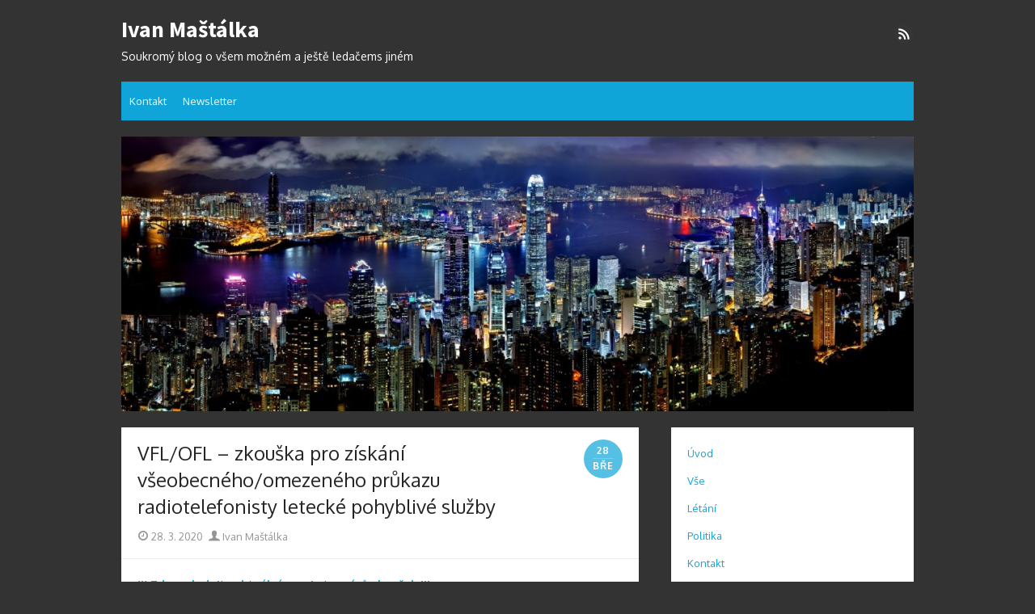

--- FILE ---
content_type: text/html; charset=UTF-8
request_url: https://ivanmastalka.cz/vfl-ofl-zkouska-vseobecneho-omezeneho-prukazu-radiotelefonisty-letecke-pohyblive-sluzby
body_size: 22628
content:
<!DOCTYPE html>
<html lang="cs">
<head>
	<meta charset="UTF-8">
	<meta name="viewport" content="width=device-width, initial-scale=1">
	<link rel="profile" href="http://gmpg.org/xfn/11">
		<title>VFL/OFL  &#8211; zkouška pro získání všeobecného/omezeného průkazu radiotelefonisty letecké pohyblivé služby &#8211; Ivan Maštálka</title>
<meta name='robots' content='max-image-preview:large' />
<link rel='dns-prefetch' href='//fonts.googleapis.com' />
<link href='https://fonts.gstatic.com' crossorigin rel='preconnect' />
<link rel="alternate" type="application/rss+xml" title="Ivan Maštálka &raquo; RSS zdroj" href="https://ivanmastalka.cz/feed" />
<link rel="alternate" type="application/rss+xml" title="Ivan Maštálka &raquo; RSS komentářů" href="https://ivanmastalka.cz/comments/feed" />
<link rel="alternate" title="oEmbed (JSON)" type="application/json+oembed" href="https://ivanmastalka.cz/wp-json/oembed/1.0/embed?url=https%3A%2F%2Fivanmastalka.cz%2Fvfl-ofl-zkouska-vseobecneho-omezeneho-prukazu-radiotelefonisty-letecke-pohyblive-sluzby" />
<link rel="alternate" title="oEmbed (XML)" type="text/xml+oembed" href="https://ivanmastalka.cz/wp-json/oembed/1.0/embed?url=https%3A%2F%2Fivanmastalka.cz%2Fvfl-ofl-zkouska-vseobecneho-omezeneho-prukazu-radiotelefonisty-letecke-pohyblive-sluzby&#038;format=xml" />
<style id='wp-img-auto-sizes-contain-inline-css' type='text/css'>
img:is([sizes=auto i],[sizes^="auto," i]){contain-intrinsic-size:3000px 1500px}
/*# sourceURL=wp-img-auto-sizes-contain-inline-css */
</style>
<style id='wp-block-library-inline-css' type='text/css'>
:root{--wp-block-synced-color:#7a00df;--wp-block-synced-color--rgb:122,0,223;--wp-bound-block-color:var(--wp-block-synced-color);--wp-editor-canvas-background:#ddd;--wp-admin-theme-color:#007cba;--wp-admin-theme-color--rgb:0,124,186;--wp-admin-theme-color-darker-10:#006ba1;--wp-admin-theme-color-darker-10--rgb:0,107,160.5;--wp-admin-theme-color-darker-20:#005a87;--wp-admin-theme-color-darker-20--rgb:0,90,135;--wp-admin-border-width-focus:2px}@media (min-resolution:192dpi){:root{--wp-admin-border-width-focus:1.5px}}.wp-element-button{cursor:pointer}:root .has-very-light-gray-background-color{background-color:#eee}:root .has-very-dark-gray-background-color{background-color:#313131}:root .has-very-light-gray-color{color:#eee}:root .has-very-dark-gray-color{color:#313131}:root .has-vivid-green-cyan-to-vivid-cyan-blue-gradient-background{background:linear-gradient(135deg,#00d084,#0693e3)}:root .has-purple-crush-gradient-background{background:linear-gradient(135deg,#34e2e4,#4721fb 50%,#ab1dfe)}:root .has-hazy-dawn-gradient-background{background:linear-gradient(135deg,#faaca8,#dad0ec)}:root .has-subdued-olive-gradient-background{background:linear-gradient(135deg,#fafae1,#67a671)}:root .has-atomic-cream-gradient-background{background:linear-gradient(135deg,#fdd79a,#004a59)}:root .has-nightshade-gradient-background{background:linear-gradient(135deg,#330968,#31cdcf)}:root .has-midnight-gradient-background{background:linear-gradient(135deg,#020381,#2874fc)}:root{--wp--preset--font-size--normal:16px;--wp--preset--font-size--huge:42px}.has-regular-font-size{font-size:1em}.has-larger-font-size{font-size:2.625em}.has-normal-font-size{font-size:var(--wp--preset--font-size--normal)}.has-huge-font-size{font-size:var(--wp--preset--font-size--huge)}.has-text-align-center{text-align:center}.has-text-align-left{text-align:left}.has-text-align-right{text-align:right}.has-fit-text{white-space:nowrap!important}#end-resizable-editor-section{display:none}.aligncenter{clear:both}.items-justified-left{justify-content:flex-start}.items-justified-center{justify-content:center}.items-justified-right{justify-content:flex-end}.items-justified-space-between{justify-content:space-between}.screen-reader-text{border:0;clip-path:inset(50%);height:1px;margin:-1px;overflow:hidden;padding:0;position:absolute;width:1px;word-wrap:normal!important}.screen-reader-text:focus{background-color:#ddd;clip-path:none;color:#444;display:block;font-size:1em;height:auto;left:5px;line-height:normal;padding:15px 23px 14px;text-decoration:none;top:5px;width:auto;z-index:100000}html :where(.has-border-color){border-style:solid}html :where([style*=border-top-color]){border-top-style:solid}html :where([style*=border-right-color]){border-right-style:solid}html :where([style*=border-bottom-color]){border-bottom-style:solid}html :where([style*=border-left-color]){border-left-style:solid}html :where([style*=border-width]){border-style:solid}html :where([style*=border-top-width]){border-top-style:solid}html :where([style*=border-right-width]){border-right-style:solid}html :where([style*=border-bottom-width]){border-bottom-style:solid}html :where([style*=border-left-width]){border-left-style:solid}html :where(img[class*=wp-image-]){height:auto;max-width:100%}:where(figure){margin:0 0 1em}html :where(.is-position-sticky){--wp-admin--admin-bar--position-offset:var(--wp-admin--admin-bar--height,0px)}@media screen and (max-width:600px){html :where(.is-position-sticky){--wp-admin--admin-bar--position-offset:0px}}

/*# sourceURL=wp-block-library-inline-css */
</style><style id='wp-block-heading-inline-css' type='text/css'>
h1:where(.wp-block-heading).has-background,h2:where(.wp-block-heading).has-background,h3:where(.wp-block-heading).has-background,h4:where(.wp-block-heading).has-background,h5:where(.wp-block-heading).has-background,h6:where(.wp-block-heading).has-background{padding:1.25em 2.375em}h1.has-text-align-left[style*=writing-mode]:where([style*=vertical-lr]),h1.has-text-align-right[style*=writing-mode]:where([style*=vertical-rl]),h2.has-text-align-left[style*=writing-mode]:where([style*=vertical-lr]),h2.has-text-align-right[style*=writing-mode]:where([style*=vertical-rl]),h3.has-text-align-left[style*=writing-mode]:where([style*=vertical-lr]),h3.has-text-align-right[style*=writing-mode]:where([style*=vertical-rl]),h4.has-text-align-left[style*=writing-mode]:where([style*=vertical-lr]),h4.has-text-align-right[style*=writing-mode]:where([style*=vertical-rl]),h5.has-text-align-left[style*=writing-mode]:where([style*=vertical-lr]),h5.has-text-align-right[style*=writing-mode]:where([style*=vertical-rl]),h6.has-text-align-left[style*=writing-mode]:where([style*=vertical-lr]),h6.has-text-align-right[style*=writing-mode]:where([style*=vertical-rl]){rotate:180deg}
/*# sourceURL=https://ivanmastalka.cz/wp-includes/blocks/heading/style.min.css */
</style>
<style id='wp-block-image-inline-css' type='text/css'>
.wp-block-image>a,.wp-block-image>figure>a{display:inline-block}.wp-block-image img{box-sizing:border-box;height:auto;max-width:100%;vertical-align:bottom}@media not (prefers-reduced-motion){.wp-block-image img.hide{visibility:hidden}.wp-block-image img.show{animation:show-content-image .4s}}.wp-block-image[style*=border-radius] img,.wp-block-image[style*=border-radius]>a{border-radius:inherit}.wp-block-image.has-custom-border img{box-sizing:border-box}.wp-block-image.aligncenter{text-align:center}.wp-block-image.alignfull>a,.wp-block-image.alignwide>a{width:100%}.wp-block-image.alignfull img,.wp-block-image.alignwide img{height:auto;width:100%}.wp-block-image .aligncenter,.wp-block-image .alignleft,.wp-block-image .alignright,.wp-block-image.aligncenter,.wp-block-image.alignleft,.wp-block-image.alignright{display:table}.wp-block-image .aligncenter>figcaption,.wp-block-image .alignleft>figcaption,.wp-block-image .alignright>figcaption,.wp-block-image.aligncenter>figcaption,.wp-block-image.alignleft>figcaption,.wp-block-image.alignright>figcaption{caption-side:bottom;display:table-caption}.wp-block-image .alignleft{float:left;margin:.5em 1em .5em 0}.wp-block-image .alignright{float:right;margin:.5em 0 .5em 1em}.wp-block-image .aligncenter{margin-left:auto;margin-right:auto}.wp-block-image :where(figcaption){margin-bottom:1em;margin-top:.5em}.wp-block-image.is-style-circle-mask img{border-radius:9999px}@supports ((-webkit-mask-image:none) or (mask-image:none)) or (-webkit-mask-image:none){.wp-block-image.is-style-circle-mask img{border-radius:0;-webkit-mask-image:url('data:image/svg+xml;utf8,<svg viewBox="0 0 100 100" xmlns="http://www.w3.org/2000/svg"><circle cx="50" cy="50" r="50"/></svg>');mask-image:url('data:image/svg+xml;utf8,<svg viewBox="0 0 100 100" xmlns="http://www.w3.org/2000/svg"><circle cx="50" cy="50" r="50"/></svg>');mask-mode:alpha;-webkit-mask-position:center;mask-position:center;-webkit-mask-repeat:no-repeat;mask-repeat:no-repeat;-webkit-mask-size:contain;mask-size:contain}}:root :where(.wp-block-image.is-style-rounded img,.wp-block-image .is-style-rounded img){border-radius:9999px}.wp-block-image figure{margin:0}.wp-lightbox-container{display:flex;flex-direction:column;position:relative}.wp-lightbox-container img{cursor:zoom-in}.wp-lightbox-container img:hover+button{opacity:1}.wp-lightbox-container button{align-items:center;backdrop-filter:blur(16px) saturate(180%);background-color:#5a5a5a40;border:none;border-radius:4px;cursor:zoom-in;display:flex;height:20px;justify-content:center;opacity:0;padding:0;position:absolute;right:16px;text-align:center;top:16px;width:20px;z-index:100}@media not (prefers-reduced-motion){.wp-lightbox-container button{transition:opacity .2s ease}}.wp-lightbox-container button:focus-visible{outline:3px auto #5a5a5a40;outline:3px auto -webkit-focus-ring-color;outline-offset:3px}.wp-lightbox-container button:hover{cursor:pointer;opacity:1}.wp-lightbox-container button:focus{opacity:1}.wp-lightbox-container button:focus,.wp-lightbox-container button:hover,.wp-lightbox-container button:not(:hover):not(:active):not(.has-background){background-color:#5a5a5a40;border:none}.wp-lightbox-overlay{box-sizing:border-box;cursor:zoom-out;height:100vh;left:0;overflow:hidden;position:fixed;top:0;visibility:hidden;width:100%;z-index:100000}.wp-lightbox-overlay .close-button{align-items:center;cursor:pointer;display:flex;justify-content:center;min-height:40px;min-width:40px;padding:0;position:absolute;right:calc(env(safe-area-inset-right) + 16px);top:calc(env(safe-area-inset-top) + 16px);z-index:5000000}.wp-lightbox-overlay .close-button:focus,.wp-lightbox-overlay .close-button:hover,.wp-lightbox-overlay .close-button:not(:hover):not(:active):not(.has-background){background:none;border:none}.wp-lightbox-overlay .lightbox-image-container{height:var(--wp--lightbox-container-height);left:50%;overflow:hidden;position:absolute;top:50%;transform:translate(-50%,-50%);transform-origin:top left;width:var(--wp--lightbox-container-width);z-index:9999999999}.wp-lightbox-overlay .wp-block-image{align-items:center;box-sizing:border-box;display:flex;height:100%;justify-content:center;margin:0;position:relative;transform-origin:0 0;width:100%;z-index:3000000}.wp-lightbox-overlay .wp-block-image img{height:var(--wp--lightbox-image-height);min-height:var(--wp--lightbox-image-height);min-width:var(--wp--lightbox-image-width);width:var(--wp--lightbox-image-width)}.wp-lightbox-overlay .wp-block-image figcaption{display:none}.wp-lightbox-overlay button{background:none;border:none}.wp-lightbox-overlay .scrim{background-color:#fff;height:100%;opacity:.9;position:absolute;width:100%;z-index:2000000}.wp-lightbox-overlay.active{visibility:visible}@media not (prefers-reduced-motion){.wp-lightbox-overlay.active{animation:turn-on-visibility .25s both}.wp-lightbox-overlay.active img{animation:turn-on-visibility .35s both}.wp-lightbox-overlay.show-closing-animation:not(.active){animation:turn-off-visibility .35s both}.wp-lightbox-overlay.show-closing-animation:not(.active) img{animation:turn-off-visibility .25s both}.wp-lightbox-overlay.zoom.active{animation:none;opacity:1;visibility:visible}.wp-lightbox-overlay.zoom.active .lightbox-image-container{animation:lightbox-zoom-in .4s}.wp-lightbox-overlay.zoom.active .lightbox-image-container img{animation:none}.wp-lightbox-overlay.zoom.active .scrim{animation:turn-on-visibility .4s forwards}.wp-lightbox-overlay.zoom.show-closing-animation:not(.active){animation:none}.wp-lightbox-overlay.zoom.show-closing-animation:not(.active) .lightbox-image-container{animation:lightbox-zoom-out .4s}.wp-lightbox-overlay.zoom.show-closing-animation:not(.active) .lightbox-image-container img{animation:none}.wp-lightbox-overlay.zoom.show-closing-animation:not(.active) .scrim{animation:turn-off-visibility .4s forwards}}@keyframes show-content-image{0%{visibility:hidden}99%{visibility:hidden}to{visibility:visible}}@keyframes turn-on-visibility{0%{opacity:0}to{opacity:1}}@keyframes turn-off-visibility{0%{opacity:1;visibility:visible}99%{opacity:0;visibility:visible}to{opacity:0;visibility:hidden}}@keyframes lightbox-zoom-in{0%{transform:translate(calc((-100vw + var(--wp--lightbox-scrollbar-width))/2 + var(--wp--lightbox-initial-left-position)),calc(-50vh + var(--wp--lightbox-initial-top-position))) scale(var(--wp--lightbox-scale))}to{transform:translate(-50%,-50%) scale(1)}}@keyframes lightbox-zoom-out{0%{transform:translate(-50%,-50%) scale(1);visibility:visible}99%{visibility:visible}to{transform:translate(calc((-100vw + var(--wp--lightbox-scrollbar-width))/2 + var(--wp--lightbox-initial-left-position)),calc(-50vh + var(--wp--lightbox-initial-top-position))) scale(var(--wp--lightbox-scale));visibility:hidden}}
/*# sourceURL=https://ivanmastalka.cz/wp-includes/blocks/image/style.min.css */
</style>
<style id='wp-block-list-inline-css' type='text/css'>
ol,ul{box-sizing:border-box}:root :where(.wp-block-list.has-background){padding:1.25em 2.375em}
/*# sourceURL=https://ivanmastalka.cz/wp-includes/blocks/list/style.min.css */
</style>
<style id='wp-block-audio-inline-css' type='text/css'>
.wp-block-audio{box-sizing:border-box}.wp-block-audio :where(figcaption){margin-bottom:1em;margin-top:.5em}.wp-block-audio audio{min-width:300px;width:100%}
/*# sourceURL=https://ivanmastalka.cz/wp-includes/blocks/audio/style.min.css */
</style>
<style id='wp-block-paragraph-inline-css' type='text/css'>
.is-small-text{font-size:.875em}.is-regular-text{font-size:1em}.is-large-text{font-size:2.25em}.is-larger-text{font-size:3em}.has-drop-cap:not(:focus):first-letter{float:left;font-size:8.4em;font-style:normal;font-weight:100;line-height:.68;margin:.05em .1em 0 0;text-transform:uppercase}body.rtl .has-drop-cap:not(:focus):first-letter{float:none;margin-left:.1em}p.has-drop-cap.has-background{overflow:hidden}:root :where(p.has-background){padding:1.25em 2.375em}:where(p.has-text-color:not(.has-link-color)) a{color:inherit}p.has-text-align-left[style*="writing-mode:vertical-lr"],p.has-text-align-right[style*="writing-mode:vertical-rl"]{rotate:180deg}
/*# sourceURL=https://ivanmastalka.cz/wp-includes/blocks/paragraph/style.min.css */
</style>
<style id='wp-block-separator-inline-css' type='text/css'>
@charset "UTF-8";.wp-block-separator{border:none;border-top:2px solid}:root :where(.wp-block-separator.is-style-dots){height:auto;line-height:1;text-align:center}:root :where(.wp-block-separator.is-style-dots):before{color:currentColor;content:"···";font-family:serif;font-size:1.5em;letter-spacing:2em;padding-left:2em}.wp-block-separator.is-style-dots{background:none!important;border:none!important}
/*# sourceURL=https://ivanmastalka.cz/wp-includes/blocks/separator/style.min.css */
</style>
<style id='global-styles-inline-css' type='text/css'>
:root{--wp--preset--aspect-ratio--square: 1;--wp--preset--aspect-ratio--4-3: 4/3;--wp--preset--aspect-ratio--3-4: 3/4;--wp--preset--aspect-ratio--3-2: 3/2;--wp--preset--aspect-ratio--2-3: 2/3;--wp--preset--aspect-ratio--16-9: 16/9;--wp--preset--aspect-ratio--9-16: 9/16;--wp--preset--color--black: #000000;--wp--preset--color--cyan-bluish-gray: #abb8c3;--wp--preset--color--white: #ffffff;--wp--preset--color--pale-pink: #f78da7;--wp--preset--color--vivid-red: #cf2e2e;--wp--preset--color--luminous-vivid-orange: #ff6900;--wp--preset--color--luminous-vivid-amber: #fcb900;--wp--preset--color--light-green-cyan: #7bdcb5;--wp--preset--color--vivid-green-cyan: #00d084;--wp--preset--color--pale-cyan-blue: #8ed1fc;--wp--preset--color--vivid-cyan-blue: #0693e3;--wp--preset--color--vivid-purple: #9b51e0;--wp--preset--color--dark-gray: #252525;--wp--preset--color--medium-gray: #353535;--wp--preset--color--light-gray: #959595;--wp--preset--color--accent: #0fa5d9;--wp--preset--gradient--vivid-cyan-blue-to-vivid-purple: linear-gradient(135deg,rgb(6,147,227) 0%,rgb(155,81,224) 100%);--wp--preset--gradient--light-green-cyan-to-vivid-green-cyan: linear-gradient(135deg,rgb(122,220,180) 0%,rgb(0,208,130) 100%);--wp--preset--gradient--luminous-vivid-amber-to-luminous-vivid-orange: linear-gradient(135deg,rgb(252,185,0) 0%,rgb(255,105,0) 100%);--wp--preset--gradient--luminous-vivid-orange-to-vivid-red: linear-gradient(135deg,rgb(255,105,0) 0%,rgb(207,46,46) 100%);--wp--preset--gradient--very-light-gray-to-cyan-bluish-gray: linear-gradient(135deg,rgb(238,238,238) 0%,rgb(169,184,195) 100%);--wp--preset--gradient--cool-to-warm-spectrum: linear-gradient(135deg,rgb(74,234,220) 0%,rgb(151,120,209) 20%,rgb(207,42,186) 40%,rgb(238,44,130) 60%,rgb(251,105,98) 80%,rgb(254,248,76) 100%);--wp--preset--gradient--blush-light-purple: linear-gradient(135deg,rgb(255,206,236) 0%,rgb(152,150,240) 100%);--wp--preset--gradient--blush-bordeaux: linear-gradient(135deg,rgb(254,205,165) 0%,rgb(254,45,45) 50%,rgb(107,0,62) 100%);--wp--preset--gradient--luminous-dusk: linear-gradient(135deg,rgb(255,203,112) 0%,rgb(199,81,192) 50%,rgb(65,88,208) 100%);--wp--preset--gradient--pale-ocean: linear-gradient(135deg,rgb(255,245,203) 0%,rgb(182,227,212) 50%,rgb(51,167,181) 100%);--wp--preset--gradient--electric-grass: linear-gradient(135deg,rgb(202,248,128) 0%,rgb(113,206,126) 100%);--wp--preset--gradient--midnight: linear-gradient(135deg,rgb(2,3,129) 0%,rgb(40,116,252) 100%);--wp--preset--font-size--small: 14px;--wp--preset--font-size--medium: 18px;--wp--preset--font-size--large: 21px;--wp--preset--font-size--x-large: 32px;--wp--preset--font-size--normal: 16px;--wp--preset--font-size--larger: 24px;--wp--preset--font-size--huge: 48px;--wp--preset--spacing--20: 0.44rem;--wp--preset--spacing--30: 0.67rem;--wp--preset--spacing--40: 1rem;--wp--preset--spacing--50: 1.5rem;--wp--preset--spacing--60: 2.25rem;--wp--preset--spacing--70: 3.38rem;--wp--preset--spacing--80: 5.06rem;--wp--preset--shadow--natural: 6px 6px 9px rgba(0, 0, 0, 0.2);--wp--preset--shadow--deep: 12px 12px 50px rgba(0, 0, 0, 0.4);--wp--preset--shadow--sharp: 6px 6px 0px rgba(0, 0, 0, 0.2);--wp--preset--shadow--outlined: 6px 6px 0px -3px rgb(255, 255, 255), 6px 6px rgb(0, 0, 0);--wp--preset--shadow--crisp: 6px 6px 0px rgb(0, 0, 0);}:root { --wp--style--global--content-size: 670px;--wp--style--global--wide-size: 1080px; }:where(body) { margin: 0; }.wp-site-blocks > .alignleft { float: left; margin-right: 2em; }.wp-site-blocks > .alignright { float: right; margin-left: 2em; }.wp-site-blocks > .aligncenter { justify-content: center; margin-left: auto; margin-right: auto; }:where(.wp-site-blocks) > * { margin-block-start: 20px; margin-block-end: 0; }:where(.wp-site-blocks) > :first-child { margin-block-start: 0; }:where(.wp-site-blocks) > :last-child { margin-block-end: 0; }:root { --wp--style--block-gap: 20px; }:root :where(.is-layout-flow) > :first-child{margin-block-start: 0;}:root :where(.is-layout-flow) > :last-child{margin-block-end: 0;}:root :where(.is-layout-flow) > *{margin-block-start: 20px;margin-block-end: 0;}:root :where(.is-layout-constrained) > :first-child{margin-block-start: 0;}:root :where(.is-layout-constrained) > :last-child{margin-block-end: 0;}:root :where(.is-layout-constrained) > *{margin-block-start: 20px;margin-block-end: 0;}:root :where(.is-layout-flex){gap: 20px;}:root :where(.is-layout-grid){gap: 20px;}.is-layout-flow > .alignleft{float: left;margin-inline-start: 0;margin-inline-end: 2em;}.is-layout-flow > .alignright{float: right;margin-inline-start: 2em;margin-inline-end: 0;}.is-layout-flow > .aligncenter{margin-left: auto !important;margin-right: auto !important;}.is-layout-constrained > .alignleft{float: left;margin-inline-start: 0;margin-inline-end: 2em;}.is-layout-constrained > .alignright{float: right;margin-inline-start: 2em;margin-inline-end: 0;}.is-layout-constrained > .aligncenter{margin-left: auto !important;margin-right: auto !important;}.is-layout-constrained > :where(:not(.alignleft):not(.alignright):not(.alignfull)){max-width: var(--wp--style--global--content-size);margin-left: auto !important;margin-right: auto !important;}.is-layout-constrained > .alignwide{max-width: var(--wp--style--global--wide-size);}body .is-layout-flex{display: flex;}.is-layout-flex{flex-wrap: wrap;align-items: center;}.is-layout-flex > :is(*, div){margin: 0;}body .is-layout-grid{display: grid;}.is-layout-grid > :is(*, div){margin: 0;}body{color: #353535;font-family: Oxygen, -apple-system, BlinkMacSystemFont, Segoe UI, Roboto, Oxygen-Sans, Ubuntu, Cantarell, Helvetica Neue, sans-serif;font-size: 14px;line-height: 1.75;padding-top: 0px;padding-right: 0px;padding-bottom: 0px;padding-left: 0px;}a:where(:not(.wp-element-button)){text-decoration: underline;}h1, h2, h3, h4, h5, h6{color: #252525;font-family: Oxygen, -apple-system, BlinkMacSystemFont, Segoe UI, Roboto, Oxygen-Sans, Ubuntu, Cantarell, Helvetica Neue, sans-serif;}:root :where(.wp-element-button, .wp-block-button__link){background-color: #353535;border-radius: 0;border-width: 0;color: #fff;font-family: inherit;font-size: inherit;font-style: inherit;font-weight: inherit;letter-spacing: inherit;line-height: inherit;padding-top: 10px;padding-right: 24px;padding-bottom: 10px;padding-left: 24px;text-decoration: none;text-transform: inherit;}.has-black-color{color: var(--wp--preset--color--black) !important;}.has-cyan-bluish-gray-color{color: var(--wp--preset--color--cyan-bluish-gray) !important;}.has-white-color{color: var(--wp--preset--color--white) !important;}.has-pale-pink-color{color: var(--wp--preset--color--pale-pink) !important;}.has-vivid-red-color{color: var(--wp--preset--color--vivid-red) !important;}.has-luminous-vivid-orange-color{color: var(--wp--preset--color--luminous-vivid-orange) !important;}.has-luminous-vivid-amber-color{color: var(--wp--preset--color--luminous-vivid-amber) !important;}.has-light-green-cyan-color{color: var(--wp--preset--color--light-green-cyan) !important;}.has-vivid-green-cyan-color{color: var(--wp--preset--color--vivid-green-cyan) !important;}.has-pale-cyan-blue-color{color: var(--wp--preset--color--pale-cyan-blue) !important;}.has-vivid-cyan-blue-color{color: var(--wp--preset--color--vivid-cyan-blue) !important;}.has-vivid-purple-color{color: var(--wp--preset--color--vivid-purple) !important;}.has-dark-gray-color{color: var(--wp--preset--color--dark-gray) !important;}.has-medium-gray-color{color: var(--wp--preset--color--medium-gray) !important;}.has-light-gray-color{color: var(--wp--preset--color--light-gray) !important;}.has-accent-color{color: var(--wp--preset--color--accent) !important;}.has-black-background-color{background-color: var(--wp--preset--color--black) !important;}.has-cyan-bluish-gray-background-color{background-color: var(--wp--preset--color--cyan-bluish-gray) !important;}.has-white-background-color{background-color: var(--wp--preset--color--white) !important;}.has-pale-pink-background-color{background-color: var(--wp--preset--color--pale-pink) !important;}.has-vivid-red-background-color{background-color: var(--wp--preset--color--vivid-red) !important;}.has-luminous-vivid-orange-background-color{background-color: var(--wp--preset--color--luminous-vivid-orange) !important;}.has-luminous-vivid-amber-background-color{background-color: var(--wp--preset--color--luminous-vivid-amber) !important;}.has-light-green-cyan-background-color{background-color: var(--wp--preset--color--light-green-cyan) !important;}.has-vivid-green-cyan-background-color{background-color: var(--wp--preset--color--vivid-green-cyan) !important;}.has-pale-cyan-blue-background-color{background-color: var(--wp--preset--color--pale-cyan-blue) !important;}.has-vivid-cyan-blue-background-color{background-color: var(--wp--preset--color--vivid-cyan-blue) !important;}.has-vivid-purple-background-color{background-color: var(--wp--preset--color--vivid-purple) !important;}.has-dark-gray-background-color{background-color: var(--wp--preset--color--dark-gray) !important;}.has-medium-gray-background-color{background-color: var(--wp--preset--color--medium-gray) !important;}.has-light-gray-background-color{background-color: var(--wp--preset--color--light-gray) !important;}.has-accent-background-color{background-color: var(--wp--preset--color--accent) !important;}.has-black-border-color{border-color: var(--wp--preset--color--black) !important;}.has-cyan-bluish-gray-border-color{border-color: var(--wp--preset--color--cyan-bluish-gray) !important;}.has-white-border-color{border-color: var(--wp--preset--color--white) !important;}.has-pale-pink-border-color{border-color: var(--wp--preset--color--pale-pink) !important;}.has-vivid-red-border-color{border-color: var(--wp--preset--color--vivid-red) !important;}.has-luminous-vivid-orange-border-color{border-color: var(--wp--preset--color--luminous-vivid-orange) !important;}.has-luminous-vivid-amber-border-color{border-color: var(--wp--preset--color--luminous-vivid-amber) !important;}.has-light-green-cyan-border-color{border-color: var(--wp--preset--color--light-green-cyan) !important;}.has-vivid-green-cyan-border-color{border-color: var(--wp--preset--color--vivid-green-cyan) !important;}.has-pale-cyan-blue-border-color{border-color: var(--wp--preset--color--pale-cyan-blue) !important;}.has-vivid-cyan-blue-border-color{border-color: var(--wp--preset--color--vivid-cyan-blue) !important;}.has-vivid-purple-border-color{border-color: var(--wp--preset--color--vivid-purple) !important;}.has-dark-gray-border-color{border-color: var(--wp--preset--color--dark-gray) !important;}.has-medium-gray-border-color{border-color: var(--wp--preset--color--medium-gray) !important;}.has-light-gray-border-color{border-color: var(--wp--preset--color--light-gray) !important;}.has-accent-border-color{border-color: var(--wp--preset--color--accent) !important;}.has-vivid-cyan-blue-to-vivid-purple-gradient-background{background: var(--wp--preset--gradient--vivid-cyan-blue-to-vivid-purple) !important;}.has-light-green-cyan-to-vivid-green-cyan-gradient-background{background: var(--wp--preset--gradient--light-green-cyan-to-vivid-green-cyan) !important;}.has-luminous-vivid-amber-to-luminous-vivid-orange-gradient-background{background: var(--wp--preset--gradient--luminous-vivid-amber-to-luminous-vivid-orange) !important;}.has-luminous-vivid-orange-to-vivid-red-gradient-background{background: var(--wp--preset--gradient--luminous-vivid-orange-to-vivid-red) !important;}.has-very-light-gray-to-cyan-bluish-gray-gradient-background{background: var(--wp--preset--gradient--very-light-gray-to-cyan-bluish-gray) !important;}.has-cool-to-warm-spectrum-gradient-background{background: var(--wp--preset--gradient--cool-to-warm-spectrum) !important;}.has-blush-light-purple-gradient-background{background: var(--wp--preset--gradient--blush-light-purple) !important;}.has-blush-bordeaux-gradient-background{background: var(--wp--preset--gradient--blush-bordeaux) !important;}.has-luminous-dusk-gradient-background{background: var(--wp--preset--gradient--luminous-dusk) !important;}.has-pale-ocean-gradient-background{background: var(--wp--preset--gradient--pale-ocean) !important;}.has-electric-grass-gradient-background{background: var(--wp--preset--gradient--electric-grass) !important;}.has-midnight-gradient-background{background: var(--wp--preset--gradient--midnight) !important;}.has-small-font-size{font-size: var(--wp--preset--font-size--small) !important;}.has-medium-font-size{font-size: var(--wp--preset--font-size--medium) !important;}.has-large-font-size{font-size: var(--wp--preset--font-size--large) !important;}.has-x-large-font-size{font-size: var(--wp--preset--font-size--x-large) !important;}.has-normal-font-size{font-size: var(--wp--preset--font-size--normal) !important;}.has-larger-font-size{font-size: var(--wp--preset--font-size--larger) !important;}.has-huge-font-size{font-size: var(--wp--preset--font-size--huge) !important;}
:root :where(.wp-block-separator){border-color: #eeeeee;border-width: 0 0 2px 0;border-style: solid;}:root :where(.wp-block-separator:not(.is-style-wide):not(.is-style-dots):not(.alignwide):not(.alignfull)){width: 80px;border-bottom-width: 2px;border-bottom-color: currentColor;}
/*# sourceURL=global-styles-inline-css */
</style>

<link rel='stylesheet' id='responsive-lightbox-tosrus-css' href='https://ivanmastalka.cz/fewojius/plugins/responsive-lightbox/assets/tosrus/jquery.tosrus.min.css?ver=2.5.0' type='text/css' media='all' />
<link rel='stylesheet' id='wp-polls-css' href='https://ivanmastalka.cz/fewojius/plugins/wp-polls/polls-css.css?ver=2.77.3' type='text/css' media='all' />
<style id='wp-polls-inline-css' type='text/css'>
.wp-polls .pollbar {
	margin: 1px;
	font-size: 6px;
	line-height: 8px;
	height: 8px;
	background-image: url('https://ivanmastalka.cz/fewojius/plugins/wp-polls/images/default/pollbg.gif');
	border: 1px solid #c8c8c8;
}

/*# sourceURL=wp-polls-inline-css */
</style>
<link rel='stylesheet' id='thebox-fonts-css' href='https://fonts.googleapis.com/css?family=Source+Sans+Pro%3A400%2C700%2C400italic%2C700italic%7COxygen%3A400%2C700%2C300&#038;subset=latin%2Clatin-ext&#038;display=swap' type='text/css' media='all' />
<link rel='stylesheet' id='thebox-icons-css' href='https://ivanmastalka.cz/fewojius/themes/the-box/assets/css/fa-icons.min.css?ver=1.7' type='text/css' media='all' />
<link rel='stylesheet' id='thebox-style-css' href='https://ivanmastalka.cz/fewojius/themes/the-box/style.css?ver=1.5.4' type='text/css' media='all' />
<style id='thebox-style-inline-css' type='text/css'>

	.menu-toggle,
	button.menu-toggle {
		display: none;
		position: absolute;
		right: 0;
		top: 0;
		width: 40px;
		height: 40px;
		text-decoration: none;
		color: #151515;
		padding: 0;
		margin: 0;
		background-color: transparent;
		border: 0;
		border-radius: 0;
		text-align: center;
		cursor: pointer;
	}
	.menu-toggle:hover,
	.menu-toggle:active,
	button.menu-toggle:hover,
	button.menu-toggle:active {
		background-color: transparent;
		opacity: 1;
	}
	.button-toggle {
		display: block;
		background-color: #151515;
		height: 3px;
		opacity: 1;
		position: absolute;
		transition: opacity 0.3s ease 0s, background 0.3s ease 0s;
		width: 24px;
		z-index: 20;
		left: 8px;
		top: 20px;
		border-radius: 2px;
	}
	.button-toggle:before {
		content: "";
		height: 3px;
		left: 0;
		position: absolute;
		top: -7px;
		transform-origin: center center 0;
		transition: transform 0.3s ease 0s, background 0.3s ease 0s;
		width: 24px;
		background-color: #151515;
		border-radius: inherit;
	}
	.button-toggle:after {
		bottom: -7px;
		content: "";
		height: 3px;
		left: 0;
		position: absolute;
		transform-origin: center center 0;
		transition: transform 0.3s ease 0s, background 0.3s ease 0s;
		width: 24px;
		background-color: #151515;
		border-radius: inherit;
	}
	.toggled-on .button-toggle {
		background-color: transparent;
	}
	.toggled-on .button-toggle:before,
	.toggled-on .button-toggle:after {
		opacity: 1;
		background-color: #fff;
	}
	.toggled-on .button-toggle:before {
		transform: translate(0px, 7px) rotate(-45deg);
	}
	.toggled-on .button-toggle:after {
		transform: translate(0px, -7px) rotate(45deg);
	}
	@media (max-width: 480px) {
		.mobile-navigation {
			padding-left: 20px;
			padding-right: 20px;
		}
	}
	@media (max-width: 768px), (min-device-width: 768px) and (max-device-width: 1024px) and (orientation: landscape) and (-webkit-min-device-pixel-ratio: 1) {
		#site-navigation-sticky-wrapper,
		#site-navigation {
			display: none;
		}
		.menu-toggle,
		button.menu-toggle {
			display: block;
			z-index: 1000;
			border: 0;
			border-radius: 0;
			text-decoration: none;
			text-align: center;
		}
		.mobile-navigation {
			display: block;
			background-color: #151515;
			height: 100vh;
			opacity: 0;
			overflow-y: auto;
			overflow-x: hidden;
			padding: 60px 40px 40px;
			font-size: 16px;
			visibility: hidden;
			position: fixed;
			top: 0;
			right: 0;
			left: 0;
			z-index: 999;
			-webkit-transition: .3s;
			transition: .3s;
			box-sizing: border-box;
		}
		.admin-bar .mobile-navigation {
			padding-top: 100px;
		}
		.mobile-navigation ul {
			list-style-type: none;
		}
		.mobile-navigation ul li {
			display: block;
			margin: 0;
		}
		.mobile-navigation ul ul {
			margin: 0;
			padding: 0 0 0 20px;
			opacity: 0;
			visibility: hidden;
			max-height: 0;
			-webkit-transition: .4s ease-in-out;
			transition: .4s ease-in-out;
		}
		.mobile-navigation .home-link {
			float: none;
			padding: 0 10px;
		}
		.mobile-navigation .home-link a {
			color: #fff;
		}
		.mobile-navigation .icon-home {
			font-size: 18px;
		}
		.mobile-nav-menu {
			padding: 0;
			margin: 0;
		}
		.mobile-nav-menu .icon-home {
			font-size: 18px;
		}
		.mobile-nav-menu > li {
			border-bottom: 1px solid rgba(255,255,255,.1);
		}
		.mobile-nav-menu a {
			display: inline-block;
			width: auto;
			height: auto;
			padding: 15px 10px;
			line-height: 1.5;
			color: #ddd;
			background: transparent;
			text-decoration: none;
			border: 0;
		}
		.mobile-nav-menu a:hover {
			text-decoration: none;
		}
		.mobile-nav-menu ul a {
			padding-left: inherit;
		}
		.mobile-nav-menu a:hover {
			background-color: #151515;
			color: #fff;
		}
		.mobile-navigation.toggled-on {
			opacity: 1;
			visibility: visible;
		}
		.mobile-nav-open {
			overflow: hidden;
		}
		.mobile-navigation li.toggle-on > a ~ ul {
			opacity: 1;
			visibility: visible;
			max-height: 1024px;
		}
		.mobile-navigation .dropdown-toggle {
			display: inline-block;
			position: relative;
			padding: 10px;
			color: #fff;
			vertical-align: middle;
			cursor: pointer;
		}
		.mobile-navigation .dropdown-toggle:before {
			border-color: currentcolor;
			border-style: solid;
			border-width: 0 2px 2px 0;
			border-radius: 2px;
			content: "";
			height: 7px;
			width: 7px;
			position: absolute;
			right: 6px;
			top: 4px;
			transform: rotate(45deg);
		}
		.mobile-navigation .toggle-on > .dropdown-toggle:before {
			transform: rotate(-135deg);
		}
	}
	@media (min-width: 769px) {
		.mobile-navigation {
			display: none;
		}
	}

		.main-navigation,
		button,
		input[type='button'],
		input[type='reset'],
		input[type='submit'],
		.pagination .nav-links .current,
		.pagination .nav-links .current:hover,
		.pagination .nav-links a:hover {
		background-color: #0fa5d9;
		}
		button:hover,
		input[type='button']:hover,
		input[type='reset']:hover,
		input[type='submit']:hover {
		background-color: rgba(15,165,217, 0.9);
		}
		.entry-time {
		background-color: rgba(15,165,217, 0.7);
		}
		.site-header .main-navigation ul ul a:hover,
		.site-header .main-navigation ul ul a:focus,
		.site-header .site-title a:hover,
		.page-title a:hover,
		.entry-title a:hover,
		.entry-meta a:hover,
		.entry-content a,
		.entry-summary a,
		.entry-footer a,
		.entry-footer .icon-font,
		.author-bio a,
		.comments-area a,
		.page-title span,
		.edit-link a,
		.more-link,
		.post-navigation a,
		#secondary a,
		#secondary .widget_recent_comments a.url {
		color: #0fa5d9;
		}
		.edit-link a {
		border-color: #0fa5d9;
		}
		.site-footer {
		background-color: #353535;
		}
/*# sourceURL=thebox-style-inline-css */
</style>
<link rel='stylesheet' id='newsletter-css' href='https://ivanmastalka.cz/fewojius/plugins/newsletter/style.css?ver=9.1.1' type='text/css' media='all' />
<script type="text/javascript" src="https://ivanmastalka.cz/wp-includes/js/jquery/jquery.min.js?ver=3.7.1" id="jquery-core-js"></script>
<script type="text/javascript" src="https://ivanmastalka.cz/wp-includes/js/jquery/jquery-migrate.min.js?ver=3.4.1" id="jquery-migrate-js"></script>
<script type="text/javascript" src="https://ivanmastalka.cz/fewojius/plugins/responsive-lightbox/assets/infinitescroll/infinite-scroll.pkgd.min.js?ver=4.0.1" id="responsive-lightbox-infinite-scroll-js"></script>
<link rel="https://api.w.org/" href="https://ivanmastalka.cz/wp-json/" /><link rel="alternate" title="JSON" type="application/json" href="https://ivanmastalka.cz/wp-json/wp/v2/posts/70" /><link rel="EditURI" type="application/rsd+xml" title="RSD" href="https://ivanmastalka.cz/xmlrpc.php?rsd" />
<meta name="generator" content="WordPress 6.9" />
<link rel="canonical" href="https://ivanmastalka.cz/vfl-ofl-zkouska-vseobecneho-omezeneho-prukazu-radiotelefonisty-letecke-pohyblive-sluzby" />
<link rel='shortlink' href='https://ivanmastalka.cz/?p=70' />
<!-- Analytics by WP Statistics - https://wp-statistics.com -->
	<style type="text/css" id="thebox-header-css">
			.site-header .site-title a,
		.site-header .site-description {
			color: #ffffff;
		}
		</style>
	<style type="text/css" id="custom-background-css">
body.custom-background { background-color: #333333; }
</style>
	</head>

<body class="wp-singular post-template-default single single-post postid-70 single-format-standard custom-background wp-embed-responsive wp-theme-the-box content-sidebar">


<div id="page">

	<a class="skip-link screen-reader-text" href="#main">Přeskočit na obsah</a>
	<header id="masthead" class="site-header clearfix">

		<div class="site-brand clearfix">
			<div class="row">
				<div class="col-6">
											<p class="site-title"><a href="https://ivanmastalka.cz/" rel="home">Ivan Maštálka</a></p>
											<p class="site-description">Soukromý blog o&nbsp;všem možném a&nbsp;ještě ledačems jiném</p>
									</div>
				<div class="col-6">
					<nav id="social-navigation" class="social-navigation">
						<ul class="social-links">
	
	
	
	
	
	
	
	
	
	
	
	
			<li><a href="https://ivanmastalka.cz/feed" class="rss" title="rss" target="_blank"><span class="icon-rss"></span></a></li>
	
	</ul>					</nav>
				</div>
			</div>
			<button id="menu-toggle" class="menu-toggle">
				<span class="screen-reader-text">otevřít menu</span>
				<span class="button-toggle"></span>
			</button>
		</div><!-- .site-brand -->

		<nav id="site-navigation" class="main-navigation" role="navigation">
			<div class="nav-menu"><ul>
<li class="page_item page-item-17"><a href="https://ivanmastalka.cz/kontakt">Kontakt</a></li>
<li class="page_item page-item-758"><a href="https://ivanmastalka.cz/newsletter">Newsletter</a></li>
</ul></div>
		</nav>

		<nav id="mobile-navigation" class="mobile-navigation">
			<div id="mobile-nav-menu" class="mobile-nav-menu"><ul>
<li class="page_item page-item-17"><a href="https://ivanmastalka.cz/kontakt">Kontakt</a></li>
<li class="page_item page-item-758"><a href="https://ivanmastalka.cz/newsletter">Newsletter</a></li>
</ul></div>
			<ul class="social-links">
	
	
	
	
	
	
	
	
	
	
	
	
			<li><a href="https://ivanmastalka.cz/feed" class="rss" title="rss" target="_blank"><span class="icon-rss"></span></a></li>
	
	</ul>		</nav>

						<a class="header-image" href="https://ivanmastalka.cz/" title="Ivan Maštálka" rel="home">
					<img src="https://ivanmastalka.cz/fewojius/uploads/2021/02/cropped-landscape-skyline-night-city-skyscraper-cityscape-869355-pxhere.com_.jpg" width="1440" height="500" alt="" />
				</a>
		
	</header><!-- .site-header -->

	<div id="main" class="site-main clearfix">

<div id="primary" class="content-area">
	<div id="content" class="site-content" role="main">

	
		
<article id="post-70" class="post-70 post type-post status-publish format-standard hentry category-letani category-vse tag-ctu tag-letecka-radiokomunikace tag-ofl tag-vfl tag-zkouska-radiotelefonisty">

	<header class="entry-header">
		<h1 class="entry-title">VFL/OFL  &#8211; zkouška pro získání všeobecného/omezeného průkazu radiotelefonisty letecké pohyblivé služby</h1>		<div class="entry-time">
			<span class="entry-time-day">28</span>
			<span class="entry-time-month">Bře</span>
			<span class="entry-format-icon"></span>
		</div>
		<div class="entry-meta">
			<span class="posted-on"><span class="screen-reader-text">Publikováno </span><span class="icon-font icon-date"></span> <a href="https://ivanmastalka.cz/vfl-ofl-zkouska-vseobecneho-omezeneho-prukazu-radiotelefonisty-letecke-pohyblive-sluzby" rel="bookmark"><time class="entry-date published" datetime="2020-03-28T23:55:10+01:00">28. 3. 2020</time><time class="updated" datetime="2025-04-28T16:12:08+02:00">28. 4. 2025</time></a></span><span class="byline"><span class="author vcard"><span class="screen-reader-text">Autor </span> <a class="url fn n" href="https://ivanmastalka.cz/author/ivan-mastalka"><span class="icon-font icon-user"></span> Ivan Maštálka</a></span></span>					</div>
	</header><!-- .entry-header -->

	<div class="entry-content is-layout-constrained has-global-padding">
				
<p><a rel="noreferrer noopener" href="https://www.ctu.cz/oznameni-terminu-zkousek" target="_blank"><strong>!!! Zde &#8211; sledujte aktuální rozpis termínů  zkoušek    !!!</strong></a></p>



<p><a rel="noreferrer noopener" aria-label="Zkouška  (otevře se na nové záložce)" href="https://www.ctu.cz/druhy-prukazu" target="_blank">Zkouška </a>pro získání všeobecného/omezeného průkazu radiotelefonisty letecké pohyblivé služby je asi nejjednodušší a&nbsp;první zkouškou, která vás čeká při&nbsp;cestě k&nbsp;pilotnímu průkazu, jelikož je třeba ji mít před prvním samostatným letem.&nbsp; Asi právě protože je to věc relativně jednoduchá se o&nbsp;ní moc na webu nepíše, pročež jsem vyplodil tenhle článeček popisující jak taková zkouška probíhá, jak se na ni připravit atd.  Není to samozřejmě &#8222;jen&#8220; o&nbsp;této zkoušce, vědomosti k&nbsp;ní potřebné <strong>opravdu </strong>budete potřebovat při&nbsp;létání a&nbsp;také při&nbsp;dalších zkouškách, zejm. ICAO angličtině.</p>



<p>Dále se budu věnovat jen <a rel="noreferrer noopener" href="https://www.ctu.cz/sites/default/files/obsah/osnovyvfl_2019-07.pdf" target="_blank">VFL (všeobecnému průkazu &#8211; osnovy zde)</a> –<a rel="noreferrer noopener" aria-label=" OFL je jednodušší verze (otevře se na nové záložce)" href="https://www.ctu.cz/sites/default/files/obsah/osnovyofl_2019-07.pdf" target="_blank"> OFL je jednodušší verze</a> omezená  na češtinu, českou frazeologii a&nbsp;použitelná v&nbsp;ČR  (zde <a rel="noreferrer noopener" href="https://www.ctu.cz/sites/default/files/obsah/2022-12-ofl-otazky.pdf" target="_blank">otázky</a> a<a rel="noreferrer noopener" href="https://www.ctu.cz/sites/default/files/obsah/osnovyofl_2019-07.pdf" target="_blank"> osnova </a>zkoušky <strong>OFL</strong>  &#8211; omezený průkaz).&nbsp; </p>



<p>Každému doporučuji&nbsp; (pokud není úplný vrták na angličtinu) si udělat VFL, a&nbsp;to i&nbsp;v&nbsp;případě, že budete létat jen po&nbsp;ČR.  Určitě budete létat i&nbsp;ve  více či&nbsp;méně &nbsp;řízeném vzdušném prostoru , určitě narazíte na frekvenci na letadla komunikující v&nbsp;angličtině a&nbsp;občas se hodí vědět, co povídají&#8230;  </p>



<p>Nemluvě o&nbsp;tom, že mnoho věcí je v&nbsp;letectví v&nbsp;angličtině a&nbsp;i&nbsp;když na místní komunikaci vystačíte s&nbsp;ČJ/OFL, třeba ATISy budete těžko dávat dohromady (bez AJ). A&nbsp;nakonec stejně budete chtít letět někam dál než jen do Lhoty ve vedlejším okrese&#8230;.</p>



<p>J<strong>elikož létání je dynamický obor, platí, že informace dále uvedené byly aktuální k&nbsp;1/2021 a&nbsp;jestli tohle budete číst&nbsp;2030, tak mohlo dojít ke změnám 🙂</strong>,  i&nbsp;když se snažím text průběžně aktualizovat.</p>



<p>Článek obsahuje tyto kapitoly:  </p>



<p><strong><a href="#zkouska" data-type="URL"> A) Zkouška</a>    ,</strong></p>



<p><strong><a href="#zceho" data-type="URL">  B) Z&nbsp;čeho se učit</a>   ,</strong></p>



<p><strong> <a href="#zcehone" data-type="URL">C) Z&nbsp;čeho se neučit</a>.,</strong></p>



<p><strong> <a href="#nevysloto" data-type="URL">D) Nevyšlo to  ?</a> ,  </strong></p>



<p><strong><a href="#cosejinam" data-type="URL">E) Co se jinam nevešlo,</a>  </strong></p>



<p><strong><a href="#prodluzovani" data-type="URL">F) Prodlužování a&nbsp;uznávání průkazu</a>.</strong></p>



<p></p>



<h2 class="wp-block-heading" id="zkouska">A) Zkouška </h2>



<p><strong><span style="color:#f81216" class="has-inline-color">Kde&nbsp; a&nbsp;kdy?</span></strong></p>



<p>Zkouška se dělá&nbsp; většinou v&nbsp;budově Českého telekomunikačního úřadu (ČTÚ)  v<a rel="noreferrer noopener" aria-label="&nbsp;Praze v&nbsp;budově ČTÚ (otevře se na nové záložce)" href="https://mapy.cz/s/3tehN" target="_blank">&nbsp;Praze</a> nebo v&nbsp;<a rel="noreferrer noopener" href="https://mapy.cz/s/31QEN" target="_blank">Ostravě</a>,&nbsp; viz <a rel="noreferrer noopener" aria-label="termíny zkoušek (otevře se na nové záložce)" href="https://www.ctu.cz/oznameni-terminu-zkousek" target="_blank">termíny zkoušek</a>.</p>



<p>Je nutné na <a aria-label="ČTÚ (otevře se na nové záložce)" href="http://www.ctu.cz" target="_blank" rel="noreferrer noopener">ČTÚ</a> poslat přihlášku (<a href="https://www.ctu.cz/sites/default/files/obsah/ctu-new/formulare/zadosti-a-navrhy/10.zfo" target="_blank" rel="noreferrer noopener">elektronicky</a> nebo <a href="https://www.ctu.cz/sites/default/files/obsah/prihlaska-ke-zkousce-2022-04.pdf" target="_blank" rel="noreferrer noopener">papírově</a> blíže viz <a aria-label=" https://www.ctu.cz/ziskani-prukazu-odborne-zpusobilosti-na-zaklade-zkousky (otevře se na nové záložce)" href="https://www.ctu.cz/ziskani-prukazu-odborne-zpusobilosti-na-zaklade-zkousky" target="_blank" rel="noreferrer noopener"> https://www.ctu.cz/ziskani-prukazu-odborne-zpusobilosti-na-zaklade-zkousky</a> ,  <a href="https://www.ctu.cz/spravni-poplatky-prukazy-zkousky" target="_blank" rel="noreferrer noopener">zaplatit správní poplatek </a>(v&nbsp;4/2025 – 600&nbsp;Kč – doporučuji ověřit, může se měnit).  Poplatek lze zaplatit převodem (a&nbsp;poslat potvrzení) nebo přiložit k&nbsp;přihlášce v kolcích (ke koupi na poště) a&nbsp;přiložit jedno průkazové foto.  Následně vám přijde pozvánka na zkoušku. Může se stát, že na termín, který jste si napsali do přihlášky je plno, takže pozvánka může být až na termín další (je dobré s tím počítat a&nbsp;nebýt překvapen).</p>



<p><mark style="background-color:rgba(0, 0, 0, 0);color:#f00732" class="has-inline-color"><strong>Průběh?</strong> (pražská verze)</mark></p>



<p>Dorazíte do budovy ČTÚ (metro B, stanice Vysočanská), <a rel="noreferrer noopener" aria-label="Sokolovská 58/219, Praha (otevře se na nové záložce)" href="https://mapy.cz/s/3tehN" target="_blank">Sokolovská 58/219, Praha</a>&nbsp;  &nbsp;,&nbsp; v&nbsp;recepci se podepíšete na prezenční listinu, vyfasujete cedulku návštěvníka a&nbsp;zařadíte se do hloučku čekajících adeptů na zkoušku VFL/OFL.&nbsp; Následně si celou skupinu odvedou do nitra úřadu, kde vám vysvětlí, že se nikam nemáte vzdalovat bez dozoru.  Pak  se nahrnete do zasedačky, kde už čekají zkušební komisaři a&nbsp;zábava začíná.</p>



<p><strong><span style="color:#f0032f" class="has-inline-color">Písemný test</span></strong></p>



<p>První co vás potká je test <a rel="noreferrer noopener" href="https://www.ctu.cz/sites/default/files/obsah/2022-12-vfl-otazky.pdf" target="_blank">z&nbsp;otázek</a>, které jsou na webu ( radiokomunikační provoz, radiokomunikační předpisy,  elektrotechnika a&nbsp;radiotechnika ).  Volba a/b/c, vždy jen jedna správná odpověď.&nbsp;&nbsp; Otázky se občas mění (když se změní letecké předpisy, zákony atd.), nedoporučuji  proto používat ty na externích webech nebo v&nbsp;knížkách (např.&nbsp;Radiokomunikace Janíček), protože není nikdy jisté zda jsou tam aktuální verze – některé jsou podobné/jiné, někde se změnily odpovědi (!!!), takže je dobře si stáhnout aktuální znění, a&nbsp;to se naučit.&nbsp;&nbsp; Test nenechává moc prostor na chyby (nutná 90% úspěšnost v&nbsp;každé oblasti),&nbsp;  ale jestli tenhle test nedáte, tak bych vážně začal uvažovat o&nbsp;tom, zda vůbec usilovat o&nbsp;pilotní průkaz.&nbsp; Základní pravidlo je precizně se &#8222;nadrtit&#8220; otázky/odpovědi (né si to jen přečíst v&nbsp;metru při&nbsp;cestě na zkoušku), pokud možno i&nbsp;pochopit proč jsou kde jaké  odpovědi,  ale&nbsp; hlavně nepřemýšlet nad zaškrtnutými odpověďmi, jelikož tam se udělá dost chyb, páč  to „přešpekulujete“ (když už něco opravujete, tak je třeba se k&nbsp;opravě podepsat!).&nbsp;&nbsp; Po&nbsp;dokončení testu vás zase vypudí na chodbu a&nbsp;bude se opravovat. Ti kdož test neudělají končí &nbsp;a&nbsp;nepostupují do dalšího kola (viz sekce <a href="#nevysloto">nevyšlo to?</a> )…. Ostatní si budou komisaři postupně zvát dovnitř a&nbsp;začne ta zábavnější část.</p>



<hr class="wp-block-separator has-css-opacity"/>



<p><strong><span style="color:#f0032f" class="has-inline-color">Ústní zkouška</span></strong></p>



<p>Dostanete svého komisaře,&nbsp;
průběh se může asi v&nbsp;drobnostech lišit, ale probíhá to asi takto: </p>



<p><strong>Přečíst a&nbsp;přeložit text z&nbsp;angličtiny</strong> &#8211;&nbsp; může to být něco z&nbsp;AIP nebo třeba z&nbsp;předpisu L. , nejde o&nbsp;žádný velký rozsah třeba jen jeden odstavec. &nbsp;To je asi ta nejjednodušší část zkoušky. Na to se asi nedá připravit jinak, než že si nějakou anglickou leteckou literaturu přečtete a&nbsp;naučíte se letecká slovíčka. Umíte-li alespoň trochu anglicky , tak je to opravdu jen o&nbsp;letecké slovní zásobě.</p>



<p><mark style="background-color:rgba(0, 0, 0, 0)" class="has-inline-color has-accent-color"><strong>Zápis zprávy ATIS</strong></mark> &#8211; pokud nevíte co to je, zkuste si zavolat např.&nbsp; ATIS Ruzyně (tel.: <a href="tel:+420220378300">+420&nbsp;220378300</a>) ,  kde si můžete takovou zprávu poslechnout.   Velice zjednodušeně řečeno je ATIS automaticky poskytovaná zpráva o&nbsp;stavu daného letiště/počasí na něm, která se periodicky obnovuje. Má daný obsah, pořadí prvků a&nbsp;zavedené názvosloví (&#8222;zkratky&#8220;) &#8211; <a href="https://cs.wikipedia.org/wiki/Automatic_Terminal_Information_Service" target="_blank" rel="noreferrer noopener">blíže zde.</a>    (METARová část zprávy např.&nbsp;z&nbsp;Berlína vypadá takto:  EDDB 030950Z 06014KT 2000 SN BKN006&nbsp;00/M00 Q1014 TEMPO 1400 SN BKN004  &#8211;  při&nbsp;trošce snahy budete umět (budete muset 😉  tohle přečíst i&nbsp;podle nahrávky zapsat,  protože&#8230;.</p>



<p>Vaším úkolem při&nbsp;zkoušce bude si jednu zprávu přehrát a&nbsp;její obsah zaznamenat/reprodukovat.</p>



<p>Nahrávky byly dobře slyšitelné a&nbsp;všichni v&nbsp;naší skupině měli „jednoduché“ ATISy, tj.&nbsp;žádné složitosti, opravdu jen ten základ, který běžně na letišti potkáte. Dostanete sluchátka, zprávu si můžete pustit 3x – doporučuji využít všechny pokusy, zvlášť  když jste s&nbsp;angličtinou na štíru nebo neumíte rychle psát a&nbsp;hrozí, že nějaké údaje ze zprávy vám  ve spěchu vypadnou.&nbsp;&nbsp; Pak byste měli zkoušejícímu sdělit obsah té zprávy.&nbsp;&nbsp; Je dobře se opravdu naučit, co která zkratka znamená, např.&nbsp;co znamená CAVOK ;).&nbsp; Někteří zkoušející se „mimo soutěž“ ptali&nbsp; i&nbsp;na věci jako např.&nbsp; co je regionální QNH a&nbsp;proč se nastavuje. &nbsp;&nbsp; Blíže k&nbsp;ATISu v&nbsp;sekci &#8222;Z&nbsp;čeho se učit&#8220;  níže.</p>



<p><strong>Hláskování </strong>– chce to umět opravdu perfektně hláskovat a&nbsp;nepřemýšlet (nehledat slova).&nbsp; Já jsem se to učil tak, že při&nbsp;jízdě autem jsem hláskoval nápisy na kamionech ;).&nbsp;&nbsp; Je vyžadována jen (už) anglická hláskovací abeceda,&nbsp; (Alfa, Bravo…..), &nbsp;českou nikdo nechtěl (Adam, Božena…atd.) a&nbsp;ani v&nbsp;testech není  (ve starších verzích se vyskytovala). To se mimochodem hodí i&nbsp;do provozu &#8211; nikdo není zvědavej na vaše &#8222;tady eheeee Oskar Kilo&#8230;eeeeeh Papaa&#8230;..Whisky&#8230;..eeeeee Zulu&#8220;.</p>



<figure class="wp-block-image size-large"><img fetchpriority="high" decoding="async" width="500" height="472" src="https://ivanmastalka.cz/fewojius/uploads/2021/01/abc.jpg" alt="" class="wp-image-199" srcset="https://ivanmastalka.cz/fewojius/uploads/2021/01/abc.jpg 500w, https://ivanmastalka.cz/fewojius/uploads/2021/01/abc-300x283.jpg 300w" sizes="(max-width: 500px) 100vw, 500px" /></figure>



<p><strong>Názvosloví/fráze</strong> &#8211;  vědět co znamenají fráze jako CLEARED&nbsp; ,&nbsp; APPROVED , STAND BY, NEGATIVE atd. – vše je v&nbsp;předpisu<a rel="noreferrer noopener" aria-label=" L - Frazeologie (otevře se na nové záložce)" href="https://aim.rlp.cz/predpisy/predpisy/dokumenty/L/L-Frazeologie/data/print/Frazeologie_cely.pdf" target="_blank"> L &#8211; Frazeologie</a> &nbsp;a&nbsp;zejm. ta základní tabulka je NAPROSTO nezbytná.&nbsp; Neprobíhalo to jako nějaký rozhovor, tj.&nbsp;jako byste třeba mluvili s&nbsp;věží, ale spíš otázky ve stylu „Jak byste řekl…..?“ , „Co znamená…?“.</p>



<p><strong>Čtení čísel &nbsp;</strong>&#8211; &nbsp;tj.&nbsp; kdy se vyslovují jednotlivá čísla, rozdíly ve výslovnosti od normální angličtiny (TREE, FOWER, NINER … ), kdy tisíce, stovky, výjimky z&nbsp;výjimek – tady byly nějaké drobné změny třeba u&nbsp;FL&nbsp; (FL končící na stovky) nebo u&nbsp;squawku &nbsp;(tisíce), v&nbsp;některých knížkách je to ještě postaru.&nbsp; Patří sem i&nbsp;čtení frekvencí (tj.&nbsp;vždy 4 /6 čísel) , &nbsp;Doporučuji tady čerpat z&nbsp;<a href="https://aim.rlp.cz/predpisy/predpisy/dokumenty/L/L-10ii/data/effective/hl5.pdf" target="_blank" rel="noreferrer noopener">L 10/II Hlava 5, 5.2.1.4.1.  </a>, protože tam je vždy aktuální verze jak se má co číst. </p>



<p><strong>Zlatým hřebem je nouzová situace a&nbsp;vaše zoufalé volání</strong> &#8211; zkoušející vám dá nějakou nouzovou situaci a&nbsp;musíte vypotit v&nbsp;angličtině nouzovou zprávu (MAYDA MAYDAY MAYDAY…. ) , u&nbsp;nás se hodně vyskytovala situace prasklého skla a&nbsp;nouzové klesání (ale může to být i&nbsp;požár, selhání motoru ad.). &nbsp;Zpráva se dá udělat podle předpisu L 10/II Hlava 5,&nbsp; 5.3.2.1.1 &nbsp;a&nbsp;měla by v&nbsp;tomto pořadí obsahovat</p>



<p><em>0) MAYDAY MAYDAY MAYDAY</em></p>



<p><em>1) volací znak stanoviště ATS, kterému je zpráva adresována&nbsp; (jestliže&nbsp; to&nbsp; časové&nbsp; a&nbsp; ostatní okolnosti umožní); </em></p>



<p><em>2)volací znak letadla (identifikace letadla);</em></p>



<p><em>3) povaha tísňového stavu;</em></p>



<p>4<em>) úmysl velitele letadla;</em></p>



<p><em>5) současná poloha, hladina (tzn.&nbsp;letová hladina, nadmořská výška, atd. podle potřeby)a&nbsp; kurz letadla ), </em></p>



<p></p>



<p>&#8230;..takže to tam jak v&nbsp;americkém filmu pěkně nasypete všechno včetně osob na palubě a&nbsp;paliva, ale nakonec mi zkoušející řekl, že v&nbsp;reálu je hlavní  kdo jste, důvod nouze a&nbsp;co hodláte dělat – to jsou věci s&nbsp;kterými ATC může pracovat (např.&nbsp; začít čistit prostor pod vámi, když hodláte klesat, protože to právě kopilota vycuclo ven z&nbsp;okýnka). </p>



<p>Na internetu jsem zaregistroval, že údajně zkoušející chtějí, &nbsp;aby se říkalo „<a rel="noreferrer noopener" aria-label="mé-dé“ ( z&nbsp;fr. m'aidez) (otevře se na nové záložce)" href="https://cs.wikipedia.org/wiki/Mayday" target="_blank">mé-dé“ ( z&nbsp;fr. m&#8217;aidez)</a>, u&nbsp;nás to nikdo nechtěl a&nbsp; běžně  se &nbsp;používá &nbsp;„mej-dej“., takže i&nbsp;já jsem použil mejdej&nbsp; (jakkoliv to asi v&nbsp;dané nouzové situaci je dost marginální věc).</p>



<p>Z&nbsp;dalších „bonusových“ otázek se vyskytuje krom regionálního QNH&nbsp; také otázka&nbsp; rozdílu mez <a href="https://ivanmastalka.cz/transition-altitude-ta-prevodni-vyska-a-transition-level-tl-prevodni-hladina" target="_blank" rel="noreferrer noopener">Transition Altitude (TA)&nbsp; a&nbsp;Transition Level (TL) </a>(to je i&nbsp;v&nbsp;osnově) , tj.&nbsp;co to je, co se nastavuje při&nbsp;proklesání / prostoupání , jaký je mezi tím rozdíl – to je dobře umět popsat/vysvětlit (stačilo v&nbsp;češtině). </p>



<p>Je dobře taky znát/mít přehled alespoň o&nbsp;základních <a href="https://ivanmastalka.cz/zakladni-q-kody-v-letectvi" target="_blank" rel="noreferrer noopener">Q-kódech</a>.  Hlavně rozdíly mezi QNH, QFE, QNE.   I&nbsp;na rozdíl mezi QDR / QDM přišla řeč.</p>



<hr class="wp-block-separator has-css-opacity"/>



<h2 class="wp-block-heading" id="zceho">B) Z&nbsp;čeho se učit</h2>



<p></p>



<p>1<strong>. FRAZEOLOGIE/číslovky/překlad atd. &nbsp;</strong>&#8211;  doporučuji vytisknout a&nbsp;jako naprosto nejzákladnější základ použít předpis<a href="https://aim.rlp.cz/predpisy/predpisy/dokumenty/L/L-10ii/data/effective/hl5.pdf" target="_blank" rel="noreferrer noopener"> L-10II Hlava 5</a> a<a rel="noreferrer noopener" href="https://aim.rlp.cz/predpisy/predpisy/dokumenty/L/L-Frazeologie/data/print/Frazeologie_cely.pdf" target="_blank"> L- Frazeologie</a> &nbsp;(nebo nahrát někam do elektronického zařízení) &nbsp;&nbsp;a&nbsp;ten si OPRAVDU přečíst.&nbsp; Několikrát.&nbsp; Fráze se naučit. Bez toho se neobejdete –<strong> <mark style="background-color:rgba(0, 0, 0, 0);color:#f42e3e" class="has-inline-color">nejen u&nbsp;zkoušky. </mark></strong></p>



<p> Tedy :</p>



<p><a rel="noreferrer noopener" aria-label=" https://aim.rlp.cz/predpisy/predpisy/index.htm (otevře se na nové záložce)" href="https://aim.rlp.cz/predpisy/predpisy/index.htm" target="_blank"> https://aim.rlp.cz/predpisy/predpisy/index.htm</a></p>



<p><a href="https://aim.rlp.cz/predpisy/predpisy/dokumenty/L/L-10ii/data/effective/hl5.pdf">https://aim.rlp.cz/predpisy/predpisy/dokumenty/L/L-10/L-10ii/data/effective/hl5.pdf</a></p>



<p> <a href="https://aim.rlp.cz/predpisy/predpisy/dokumenty/L/L-Frazeologie/data/print/Frazeologie_cely.pdf">https://aim.rlp.cz/predpisy/predpisy/dokumenty/L/L-Frazeologie/data/print/Frazeologie_cely.pdf</a></p>



<p>Z&nbsp;knížek doporučuji knížku Letecká komunikace – David Chaluš &nbsp;i&nbsp;když tam úplně nesedí čtení číslovek.&nbsp; Pro začátečníka <strong>velmi</strong> užitečná útlá  knížka jen s&nbsp;tím opravdu důležitým  (<a href="http://leteckakomunikace.cz/aero/Letecka_komunikace.html" target="_blank" rel="noreferrer noopener">http://leteckakomunikace.cz/aero/Letecka_komunikace.html</a> ). </p>



<p>Za úvahu stojí i&nbsp;Anglická&nbsp; VFR komunikace  – Jiří Pruša, i&nbsp;když ta je z&nbsp;mého pohledu spíš pro lidi, kteří chtějí už aktivně létat ven a&nbsp;naučit se jak funguje komunikace napříč&nbsp; různými letišti. </p>



<p>Nemá úplně smysl si na VFL pořizovat knížky <a rel="noreferrer noopener" aria-label="Letecká angličtina ICAO (Vimr) (otevře se na nové záložce)" href="https://svetkridel.cz/index.php?id=knihydet&amp;vtt=1414969870" target="_blank">Letecká angličtina ICAO (Vimr)</a> &nbsp;a<a rel="noreferrer noopener" aria-label=" Letecká angličtina &nbsp;(Horák)  (otevře se na nové záložce)" href="https://svetkridel.cz/index.php?id=knihydet&amp;vtt=1259269064" target="_blank"> Letecká angličtina &nbsp;(Horák) </a>– ty jsou spíše na zkoušku letecké angličtiny (ICAO), dobrá jsou ale ta audio CD pro lidi, kteří nemají  kde oposlouchat angličtinu. &nbsp;Jestli nevíte, co s&nbsp;penězi tak minimálně na výuku poslechu a&nbsp;čtení se to hodí.  Jestli to myslíte s&nbsp;létáním vážně, tak stejně nakonec u&nbsp;té ICAO zkoušky skončíte 🙂</p>



<p>Zajímavá je knížka<a rel="noreferrer noopener" aria-label=" Radiokomunikace řízené lety (Janíček, Procházka) (otevře se na nové záložce)" href="https://www.martinus.cz/?uItem=146161" target="_blank"> Radiokomunikace řízené lety (Janíček, Procházka)</a>, jsou tam dobře vysvětleny technické aspekty radiokomunikace, bohužel &nbsp;otázky, které tam jsou už neplatí, některé věci &nbsp;(hodně) jsou jinak,&nbsp; je dobré si to třeba přečíst, ale raději se z&nbsp;toho neučit.  (a&nbsp;ono je to stejně vyprodáno, takže to ani neseženete).</p>



<hr class="wp-block-separator has-css-opacity"/>



<p>2. <strong>ATIS </strong>&#8211; &nbsp;určitě&nbsp; volat na jednotlivé čísla &nbsp;ATISu , poslouchat zprávy a&nbsp;zkoušet si je zapsat. Je to zadarmo, takže vážně doporučuji, protože přesně tohle na vás vybafne ze sluchátek u&nbsp;zkoušky:   ATIS  Ruzyně (tel.: <a href="tel:+420220378300">+420&nbsp;220378300</a>), Ostrava &#8211; Mošnov (tel.<a href="tel:+420 596693440"> +420&nbsp;596693440</a> ), Brno &#8211; Tuřany (tel. <a href="tel:+420545521222">+420&nbsp;545521222</a>), Karlovy Vary byly většinou nefunkční. Jde o&nbsp;to chytat, co tam říkají a&nbsp;zapisovat to &#8222;za chodu&#8220;.&nbsp; Považuji za nejlepší učit se zapisovat rovnou ve zkratkách,&nbsp; protože to jde rychleji a&nbsp;zároveň umíte i&nbsp;textový ATIS/METAR/TAF/NOTAM přečíst a&nbsp;nepotřebujete udělátka jako je <a rel="noreferrer noopener" href="https://metarreader.com/" target="_blank">https://metarreader.com/ .</a>&nbsp; Je hloupost učit se jen poslouchat a&nbsp;zapisovat to v&nbsp;nějakém &#8222;svém&#8220; formátu (podivné českoanglické hatlanině) a&nbsp;nebýt schopen přečíst (dekódovat) zprávu když ji uvidíte napsanou.&nbsp;&nbsp;</p>



<p><a href="https://www.ivanmastalka.cz/fewojius/uploads/2022/05/atis.zip">Tady je takový balíček nahrávek, který jsem si udělal já (MP3),</a> ale určitě by to chtělo více.</p>



<p>Jedlotlivé zprávy z&nbsp;balíčku  si můžete přehrát níže &#8211; <strong><span style="color:#ac0109" class="has-inline-color">text článku pokračuje pod nimi !!!</span></strong></p>



<p>ATIS BRNO Tuřany (LKTB):</p>



<figure class="wp-block-audio"><audio controls src="https://ivanmastalka.cz/fewojius/uploads/2020/12/Atis-Brno-Turany_2017_10_15_00_46_56.mp3"></audio><figcaption class="wp-element-caption">Atis Brno Tuřany_2017_10_15_00_46_56</figcaption></figure>



<figure class="wp-block-audio"><audio controls src="https://ivanmastalka.cz/fewojius/uploads/2020/12/Atis-Brno-Turany_2017_11_29_00_43_10.mp3"></audio><figcaption class="wp-element-caption">Atis Brno Tuřany_2017_11_29_00_43_10</figcaption></figure>



<figure class="wp-block-audio"><audio controls src="https://ivanmastalka.cz/fewojius/uploads/2020/12/Atis-Brno-Turany_2017_11_30_02_54_24.mp3"></audio><figcaption class="wp-element-caption">Atis Brno Tuřany_2017_11_30_02_54_24</figcaption></figure>



<figure class="wp-block-audio"><audio controls src="https://ivanmastalka.cz/fewojius/uploads/2020/12/Atis-Brno-Turany_2017_12_05_01_15_15.mp3"></audio><figcaption class="wp-element-caption">Atis Brno Tuřany_2017_12_05_01_15_15</figcaption></figure>



<figure class="wp-block-audio"><audio controls src="https://ivanmastalka.cz/fewojius/uploads/2020/12/Atis-Brno-Turany_2018_02_09_23_17_57.mp3"></audio><figcaption class="wp-element-caption">Atis Brno Tuřany_2018_02_09_23_17_57</figcaption></figure>



<hr class="wp-block-separator has-css-opacity"/>



<p>ATIS PRAHA &#8211; Ruzyně (LKPR:)</p>



<figure class="wp-block-audio"><audio controls src="https://ivanmastalka.cz/fewojius/uploads/2020/12/Atis-Praha-Ruzyne_2017_10_15_00_49_53.mp3"></audio><figcaption class="wp-element-caption">Atis Praha Ruzyne_2017_10_15_00_49_53</figcaption></figure>



<figure class="wp-block-audio"><audio controls src="https://ivanmastalka.cz/fewojius/uploads/2020/12/Atis-Praha-Ruzyne_2017_11_29_00_44_05.mp3"></audio><figcaption class="wp-element-caption">Atis Praha Ruzyne_2017_11_29_00_44_05</figcaption></figure>



<figure class="wp-block-audio"><audio controls src="https://ivanmastalka.cz/fewojius/uploads/2020/12/Atis-Praha-Ruzyne_2017_11_30_02_53_10.mp3"></audio><figcaption class="wp-element-caption">Atis Praha Ruzyne_2017_11_30_02_53_10</figcaption></figure>



<figure class="wp-block-audio"><audio controls src="https://ivanmastalka.cz/fewojius/uploads/2020/12/Atis-Praha-Ruzyne_2017_12_02_12_49_32.mp3"></audio><figcaption class="wp-element-caption">Atis Praha Ruzyne_2017_12_02_12_49_32</figcaption></figure>



<figure class="wp-block-audio"><audio controls src="https://ivanmastalka.cz/fewojius/uploads/2020/12/Atis-Praha-Ruzyne_2017_12_04_02_20_28.mp3"></audio><figcaption class="wp-element-caption">Atis Praha Ruzyne_2017_12_04_02_20_28</figcaption></figure>



<figure class="wp-block-audio"><audio controls src="https://ivanmastalka.cz/fewojius/uploads/2020/12/Atis-Praha-Ruzyne_2017_12_05_01_17_33.mp3"></audio><figcaption class="wp-element-caption">Atis Praha Ruzyne_2017_12_05_01_17_33</figcaption></figure>



<figure class="wp-block-audio"><audio controls src="https://ivanmastalka.cz/fewojius/uploads/2020/12/Atis-Praha-Ruzyne_2017_12_08_03_59_52.mp3"></audio><figcaption class="wp-element-caption">Atis Praha Ruzyne_2017_12_08_03_59_52</figcaption></figure>



<figure class="wp-block-audio"><audio controls src="https://ivanmastalka.cz/fewojius/uploads/2020/12/Atis-Praha-Ruzyne_2018_02_09_23_22_14.mp3"></audio><figcaption class="wp-element-caption">Atis Praha Ruzyne_2018_02_09_23_22_14</figcaption></figure>



<hr class="wp-block-separator has-css-opacity"/>



<p></p>



<p>ATIS OSTRAVA &#8211; Mošnov (LKMT):</p>



<figure class="wp-block-audio"><audio controls src="https://ivanmastalka.cz/fewojius/uploads/2020/12/Ostrava-Mosnov-Lkmt-Atis_2017_10_15_00_48_46.mp3"></audio><figcaption class="wp-element-caption">Ostrava Mošnov Lkmt Atis_2017_10_15_00_48_46</figcaption></figure>



<figure class="wp-block-audio"><audio controls src="https://ivanmastalka.cz/fewojius/uploads/2020/12/Ostrava-Mosnov-Lkmt-Atis_2017_11_26_15_44_55.mp3"></audio><figcaption class="wp-element-caption">Ostrava Mošnov Lkmt Atis_2017_11_26_15_44_55</figcaption></figure>



<figure class="wp-block-audio"><audio controls src="https://ivanmastalka.cz/fewojius/uploads/2020/12/Ostrava-Mosnov-Lkmt-Atis_2017_11_29_00_45_14.mp3"></audio><figcaption class="wp-element-caption">Ostrava Mošnov Lkmt Atis_2017_11_29_00_45_14</figcaption></figure>



<figure class="wp-block-audio"><audio controls src="https://ivanmastalka.cz/fewojius/uploads/2020/12/Ostrava-Mosnov-Lkmt-Atis_2017_11_30_02_51_53.mp3"></audio><figcaption class="wp-element-caption">Ostrava Mošnov Lkmt Atis_2017_11_30_02_51_53</figcaption></figure>



<figure class="wp-block-audio"><audio controls src="https://ivanmastalka.cz/fewojius/uploads/2020/12/Ostrava-Mosnov-Lkmt-Atis_2017_12_02_12_50_30.mp3"></audio><figcaption class="wp-element-caption">Ostrava Mošnov Lkmt Atis_2017_12_02_12_50_30</figcaption></figure>



<figure class="wp-block-audio"><audio controls src="https://ivanmastalka.cz/fewojius/uploads/2020/12/Ostrava-Mosnov-Lkmt-Atis_2017_12_04_02_18_56.mp3"></audio><figcaption class="wp-element-caption">Ostrava Mošnov Lkmt Atis_2017_12_04_02_18_56</figcaption></figure>



<figure class="wp-block-audio"><audio controls src="https://ivanmastalka.cz/fewojius/uploads/2020/12/Ostrava-Mosnov-Lkmt-Atis_2017_12_05_01_16_32.mp3"></audio><figcaption class="wp-element-caption">Ostrava Mošnov Lkmt Atis_2017_12_05_01_16_32</figcaption></figure>



<figure class="wp-block-audio"><audio controls src="https://ivanmastalka.cz/fewojius/uploads/2020/12/Ostrava-Mosnov-Lkmt-Atis_2017_12_08_04_00_50.mp3"></audio><figcaption class="wp-element-caption">Ostrava Mošnov Lkmt Atis_2017_12_08_04_00_50</figcaption></figure>



<figure class="wp-block-audio"><audio controls src="https://ivanmastalka.cz/fewojius/uploads/2020/12/Ostrava-Mosnov-Lkmt-Atis_2018_02_09_23_20_31.mp3"></audio><figcaption class="wp-element-caption">Ostrava Mošnov Lkmt Atis_2018_02_09_23_20_31</figcaption></figure>



<hr class="wp-block-separator has-css-opacity"/>



<h2 class="wp-block-heading" id="zcehone"><strong>C) Z&nbsp;čeho se (určitě)  neučit? </strong></h2>



<ul class="wp-block-list">
<li><strong>Pozor na zastaralé verze předpisů L !!!!&nbsp; Vždy se učte z&nbsp;aktuální verze (  <a rel="noreferrer noopener" href="https://aim.rlp.cz/predpisy/predpisy/index.htm" target="_blank">https://aim.rlp.cz/predpisy/predpisy/index.htm</a>  ),&nbsp; bylo tam pár lidí, kteří zkoušku odkládali a&nbsp;předpisy se jim měnily pod rukama (tj.&nbsp;např.&nbsp;když si to teď stáhnete, tak za 2 roky může být v&nbsp;přepisu nějaká změna!). </strong></li>



<li><strong>Pozor na staré verze zkouškových otázek (testu).&nbsp;&nbsp; Otázky se měnily opakovaně (i&nbsp;odpovědi)!  (a&nbsp;staré  byly k&nbsp;vidění některých webech i&nbsp;v&nbsp;některých knížkách) &#8211; doporučuji stáhnout si vždy aktuální verzi <a rel="noreferrer noopener" href="https://www.ctu.cz/druhy-prukazu" target="_blank">z webu ČTÚ</a></strong> nebo  si ověřit že dané otázky jsou opravdu aktuální.</li>



<li><strong>Pozor na různé Youtube nahrávky &nbsp;ATC , případně&nbsp;<a rel="noreferrer noopener" aria-label=" LiveATC (otevře se na nové záložce)" href="https://www.liveatc.net/" target="_blank"> LiveATC</a> apod. – učit se angličtinu nebo frazeologii z&nbsp;tohoto zdroje je nerozumné (blbost), jelikož &nbsp;zejm. piloti se často neobtěžují s&nbsp;komunikací tak, jak by měla být,&nbsp; různě si to usnadňují, zkracují, vynechávají &nbsp;a&nbsp;hrozí &nbsp;vám, že se od začátku naučíte některé věci špatně.&nbsp;&nbsp; LiveATC apod. je dobré pro cvičení poslechu „různých“ leteckých angličtin (&#8222;asijská, ruská, arabská angličtina&#8220; 🙂 )&nbsp; , ale určitě to není dobré místo, kde začít&nbsp; s&nbsp;učením se správných komunikačních postupů a&nbsp;frazeologie !!</strong></li>



<li><strong>Pozor na různé zahraniční příručky vydané v&nbsp;USA/UK – nemusí sedět proti našemu předpisu, některé fráze jsou tam jinak (viz VFR komunikace od Pruši).&nbsp; </strong></li>
</ul>



<h2 class="wp-block-heading" id="nevysloto">D)  Nevyšlo to ?</h2>



<p>Může se přihodit, že test nebo ústní zkouška nevyjde. </p>



<p>Test se dá opakovat  nejdříve 60 dnů po&nbsp;neúspěšném pokusu.</p>



<p>Ústní zkouška se dá opakovat nejdříve 14 dnů po&nbsp;neúspěšném pokusu a&nbsp;není třeba znovu dělat písemný test (pokud byl úspěšně vykonán). Jestliže se nepodaří sloužit zkoušku do 6 měsíců od prvního testu, je třeba podat novou přihlášku.</p>



<h2 class="wp-block-heading" id="cosejinam">E) Co se jinam nevešelo:</h2>



<p>Zkoušející jsou rozumní, netopí, nevozí se na zkoušených,  nedávají nějaké špeky, které potkáte jednou za život v&nbsp;kokpitu A380 na cestě k&nbsp;Saturnu, ale běžné situace, které by měl <strong>každý pilot </strong>umět „vykomunikovat“ ,  &#8222;pokec&#8220;  dvou skoro-kolegů, což ale neznamená, že vám něco odpustí!!</p>



<p>Zkoušející jsou ochotni se podělit i&nbsp;o&nbsp;další informace a&nbsp;jestli vám to u&nbsp;zkoušky nestačilo, tak je možnost (alespoň některých) se  na něco zeptat mimo soutěž (tj.&nbsp;třeba když si chcete ujasnit správný postup v&nbsp;nějaké situaci).</p>



<p>Po každé části si zkoušející zapíše do protokolu hodnocení….a když to nakonec (úspěně) projdete tak vám hned po&nbsp;zkoušce vyrobí něco jako tohle. </p>



<p></p>



<figure class="wp-block-image size-large"><img decoding="async" width="680" height="417" src="https://ivanmastalka.cz/fewojius/uploads/2020/03/vflprukaz.jpg" alt="" class="wp-image-72" srcset="https://ivanmastalka.cz/fewojius/uploads/2020/03/vflprukaz.jpg 680w, https://ivanmastalka.cz/fewojius/uploads/2020/03/vflprukaz-300x184.jpg 300w" sizes="(max-width: 680px) 100vw, 680px" /></figure>



<p></p>



<h2 class="wp-block-heading" id="prodluzovani">F) Prodlužování, uznávání</h2>



<p>Průkaz se vydává na dobu 10 let, následné prodlužování po&nbsp;5-ti letech. K&nbsp;prodloužení je třeba podat žádost k&nbsp;ČTÚ nejpozději měsíc před koncem platnosti průkazu (200&nbsp;Kč poplatek + foto + čestné prohlášení, že byla nejméně po&nbsp;dobu 1 roku vykonávána funkce operátora stanice + kopie pilotního průkazu nebo potvrzení zaměstnavatele). Blíže zde<a rel="noreferrer noopener" href="https://www.ctu.cz/prodlouzeni-prukazu-odborne-zpusobilosti" target="_blank"> https://www.ctu.cz/prodlouzeni-prukazu-odborne-zpusobilosti </a>.</p>



<p></p>



<p>Možná se vám klasickou zkoušku na ČTÚ dělat nechce: další možností jak se dostat k&nbsp;průkazu VFL je vykonat obdobnou zkoušku v&nbsp;jiném státu EU (tj.&nbsp;už ne ve Velké Británii !), nechat si vystavit tamní potvrzení a&nbsp;následně v&nbsp;ČR <strong><a rel="noreferrer noopener" href="https://www.ctu.cz/uznani-odborne-zpusobilosti-drzitele-prukazu-clenske-zeme-eu" target="_blank">požádat o&nbsp;uznání </a></strong>.  S&nbsp;vykonáním zkoušky v&nbsp;jiném státu nemám osobní zkušenost &#8211; ale  lze to údajně zvládnout i&nbsp;online přes Skype, akorát finančně to vychází poněkud více než &#8222;česká&#8220; zkouška u&nbsp;ČTU.  </p>



<p></p>



<p class="has-text-align-center">To je tak vše, co jsem si k&nbsp;tomu vzpomněl, bez záruky na cokoliv a&nbsp;aktuální k&nbsp;3/2020.</p>



<p>P.S. Samozřejmě uvítám i&nbsp;případný &#8222;feedback&#8220; 🙂 .</p>
	</div><!-- .entry-content -->

	<footer class="entry-footer">
		<p>
						<span class="cat-links">
				<span class="icon-font icon-category-alt"></span>
				<a href="https://ivanmastalka.cz/category/letani" rel="category tag">Létání</a>, <a href="https://ivanmastalka.cz/category/vse" rel="category tag">Vše</a>			</span>
			<span class="sep"></span>
			
						<span class="tags-links">
				<span class="icon-font icon-tag-alt"></span>
				<a href="https://ivanmastalka.cz/tag/ctu" rel="tag">ČTÚ</a>, <a href="https://ivanmastalka.cz/tag/letecka-radiokomunikace" rel="tag">letecká radiokomunikace</a>, <a href="https://ivanmastalka.cz/tag/ofl" rel="tag">OFL</a>, <a href="https://ivanmastalka.cz/tag/vfl" rel="tag">VFL</a>, <a href="https://ivanmastalka.cz/tag/zkouska-radiotelefonisty" rel="tag">zkouška radiotelefonisty</a>			</span>
			<span class="sep"></span>
								</p>
	</footer><!-- .entry-meta -->
</article><!-- #post-70 -->
		
		
	<nav class="navigation post-navigation" aria-label="Příspěvky">
		<h2 class="screen-reader-text">Navigace pro příspěvek</h2>
		<div class="nav-links"><div class="nav-previous"><a href="https://ivanmastalka.cz/priority-kscm-ve-volbach-do-evropskeho-parlamentu" rel="prev">&laquo; <span>Priority KSČM ve volbách do Evropského parlamentu</span></a></div><div class="nav-next"><a href="https://ivanmastalka.cz/dve-zelene-aneb-jake-riziko-je-jeste-prijatelne" rel="next"><span>Dvě zelené aneb jaké riziko je ještě přijatelné</span> &raquo;</a></div></div>
	</nav>		
		
	
	</div><!-- #content .site-content -->
</div><!-- #primary .content-area -->


	<aside id="secondary" class="sidebar widget-area">
				<div class="widget-wrapper"><div id="nav_menu-2" class="widget widget_nav_menu"><div class="menu-sidebar-container"><ul id="menu-sidebar" class="menu"><li id="menu-item-9" class="menu-item menu-item-type-custom menu-item-object-custom menu-item-home menu-item-9"><a href="https://ivanmastalka.cz/">Úvod</a></li>
<li id="menu-item-46" class="menu-item menu-item-type-taxonomy menu-item-object-category current-post-ancestor current-menu-parent current-post-parent menu-item-46"><a href="https://ivanmastalka.cz/category/vse">Vše</a></li>
<li id="menu-item-78" class="menu-item menu-item-type-taxonomy menu-item-object-category current-post-ancestor current-menu-parent current-post-parent menu-item-78"><a href="https://ivanmastalka.cz/category/letani">Létání</a></li>
<li id="menu-item-79" class="menu-item menu-item-type-taxonomy menu-item-object-category menu-item-79"><a href="https://ivanmastalka.cz/category/politika">Politika</a></li>
<li id="menu-item-20" class="menu-item menu-item-type-post_type menu-item-object-page menu-item-20"><a href="https://ivanmastalka.cz/kontakt">Kontakt</a></li>
</ul></div></div></div><div class="widget-wrapper"><div id="polls-widget-2" class="widget widget_polls-widget"><h3 class="widget-title"><span>Ankety</span></h3>Aktuálně není k dispozici žádná anketa</div></div><div class="widget-wrapper"><div id="block-6" class="widget widget_block widget_text">
<p></p>
</div></div><div class="widget-wrapper"><div id="block-7" class="widget widget_block">
<div style="padding:20px" class="wp-block-tnp-minimal"><p>Chcete-li  dostávat informace o nových článcích do mailu, zde je možnost se přihlásit:</p><div><div class="tnp tnp-subscription-minimal  "><form action="https://ivanmastalka.cz/wp-admin/admin-ajax.php?action=tnp&amp;na=s" method="post" style="text-align: center"><input type="hidden" name="nr" value="minimal">
<input type="hidden" name="nlang" value="">
<input class="tnp-email" type="email" required name="ne" value="" placeholder="E-mail"><input class="tnp-submit" type="submit" value="Odebírat" style="">
</form></div>
</div></div>
</div></div>	</aside><!-- #secondary .widget-area -->
		
	</div><!-- #main .site-main -->

	<footer id="colophon" class="site-footer clearfix">
				
		<div class="row">
			<div class="col-6">
				<div class="credits">
					&copy; 2026 Ivan Maštálka<br>
					<a href="https://cs.wordpress.org/">Používáme WordPress (v češtině)</a>
					<span class="sep"> / </span>
					<a href="https://www.designlabthemes.com/" rel="nofollow">Šablona od Design Lab</a>
				</div>
			</div>
			<div class="col-6">
							</div>
		</div>
	</footer><!-- #colophon .site-footer -->
	
</div><!-- #page -->

<script type="speculationrules">
{"prefetch":[{"source":"document","where":{"and":[{"href_matches":"/*"},{"not":{"href_matches":["/wp-*.php","/wp-admin/*","/fewojius/uploads/*","/fewojius/*","/fewojius/plugins/*","/fewojius/themes/the-box/*","/*\\?(.+)"]}},{"not":{"selector_matches":"a[rel~=\"nofollow\"]"}},{"not":{"selector_matches":".no-prefetch, .no-prefetch a"}}]},"eagerness":"conservative"}]}
</script>
<!-- Matomo -->
<script>
  var _paq = window._paq = window._paq || [];
  /* tracker methods like "setCustomDimension" should be called before "trackPageView" */
  _paq.push(['trackPageView']);
  _paq.push(['enableLinkTracking']);
  (function() {
    var u="https://stats.thalax.cz/";
    _paq.push(['setTrackerUrl', u+'matomo.php']);
    _paq.push(['setSiteId', '6']);
    var d=document, g=d.createElement('script'), s=d.getElementsByTagName('script')[0];
    g.async=true; g.src=u+'matomo.js'; s.parentNode.insertBefore(g,s);
  })();
</script>
<!-- End Matomo Code -->
<script type="text/javascript" src="https://ivanmastalka.cz/fewojius/plugins/responsive-lightbox/assets/dompurify/purify.min.js?ver=3.3.1" id="dompurify-js"></script>
<script type="text/javascript" id="responsive-lightbox-sanitizer-js-before">
/* <![CDATA[ */
window.RLG = window.RLG || {}; window.RLG.sanitizeAllowedHosts = ["youtube.com","www.youtube.com","youtu.be","vimeo.com","player.vimeo.com"];
//# sourceURL=responsive-lightbox-sanitizer-js-before
/* ]]> */
</script>
<script type="text/javascript" src="https://ivanmastalka.cz/fewojius/plugins/responsive-lightbox/js/sanitizer.js?ver=2.6.1" id="responsive-lightbox-sanitizer-js"></script>
<script type="text/javascript" src="https://ivanmastalka.cz/fewojius/plugins/responsive-lightbox/assets/tosrus/jquery.tosrus.min.js?ver=2.5.0" id="responsive-lightbox-tosrus-js"></script>
<script type="text/javascript" src="https://ivanmastalka.cz/wp-includes/js/underscore.min.js?ver=1.13.7" id="underscore-js"></script>
<script type="text/javascript" id="responsive-lightbox-js-before">
/* <![CDATA[ */
var rlArgs = {"script":"tosrus","selector":"lightbox","customEvents":"","activeGalleries":true,"effect":"slide","infinite":true,"keys":true,"autoplay":false,"pauseOnHover":false,"timeout":4000,"pagination":true,"paginationType":"bullets","closeOnClick":false,"woocommerce_gallery":false,"ajaxurl":"https:\/\/ivanmastalka.cz\/wp-admin\/admin-ajax.php","nonce":"0f664dac75","preview":false,"postId":70,"scriptExtension":false};

//# sourceURL=responsive-lightbox-js-before
/* ]]> */
</script>
<script type="text/javascript" src="https://ivanmastalka.cz/fewojius/plugins/responsive-lightbox/js/front.js?ver=2.6.1" id="responsive-lightbox-js"></script>
<script type="text/javascript" id="wp-polls-js-extra">
/* <![CDATA[ */
var pollsL10n = {"ajax_url":"https://ivanmastalka.cz/wp-admin/admin-ajax.php","text_wait":"Va\u0161 po\u017eadavek je pr\u00e1v\u011b vykon\u00e1v\u00e1n. \u010cekejte...","text_valid":"Vyberte platnou odpov\u011b\u010f.","text_multiple":"Maxim\u00e1ln\u00ed po\u010det povolen\u00fdch mo\u017enost\u00ed:","show_loading":"1","show_fading":"1"};
//# sourceURL=wp-polls-js-extra
/* ]]> */
</script>
<script type="text/javascript" src="https://ivanmastalka.cz/fewojius/plugins/wp-polls/polls-js.js?ver=2.77.3" id="wp-polls-js"></script>
<script type="text/javascript" src="https://ivanmastalka.cz/fewojius/themes/the-box/assets/js/script.js?ver=20220516" id="thebox-script-js"></script>
<script type="text/javascript" id="newsletter-js-extra">
/* <![CDATA[ */
var newsletter_data = {"action_url":"https://ivanmastalka.cz/wp-admin/admin-ajax.php"};
//# sourceURL=newsletter-js-extra
/* ]]> */
</script>
<script type="text/javascript" src="https://ivanmastalka.cz/fewojius/plugins/newsletter/main.js?ver=9.1.1" id="newsletter-js"></script>
<script type="text/javascript" id="wp-statistics-tracker-js-extra">
/* <![CDATA[ */
var WP_Statistics_Tracker_Object = {"requestUrl":"https://ivanmastalka.cz","ajaxUrl":"https://ivanmastalka.cz/wp-admin/admin-ajax.php","hitParams":{"wp_statistics_hit":1,"source_type":"post","source_id":70,"search_query":"","signature":"e6c53cacf8ac021c5778a322fb197df0","action":"wp_statistics_hit_record"},"option":{"dntEnabled":"","bypassAdBlockers":"1","consentIntegration":{"name":null,"status":[]},"isPreview":false,"userOnline":false,"trackAnonymously":false,"isWpConsentApiActive":false,"consentLevel":""},"isLegacyEventLoaded":"","customEventAjaxUrl":"https://ivanmastalka.cz/wp-admin/admin-ajax.php?action=wp_statistics_custom_event&nonce=7a8775247d","onlineParams":{"wp_statistics_hit":1,"source_type":"post","source_id":70,"search_query":"","signature":"e6c53cacf8ac021c5778a322fb197df0","action":"wp_statistics_online_check"},"jsCheckTime":"60000"};
//# sourceURL=wp-statistics-tracker-js-extra
/* ]]> */
</script>
<script type="text/javascript" src="https://ivanmastalka.cz/?8c16e5=e9f021faf4.js&amp;ver=14.16" id="wp-statistics-tracker-js"></script>
</body>
</html>